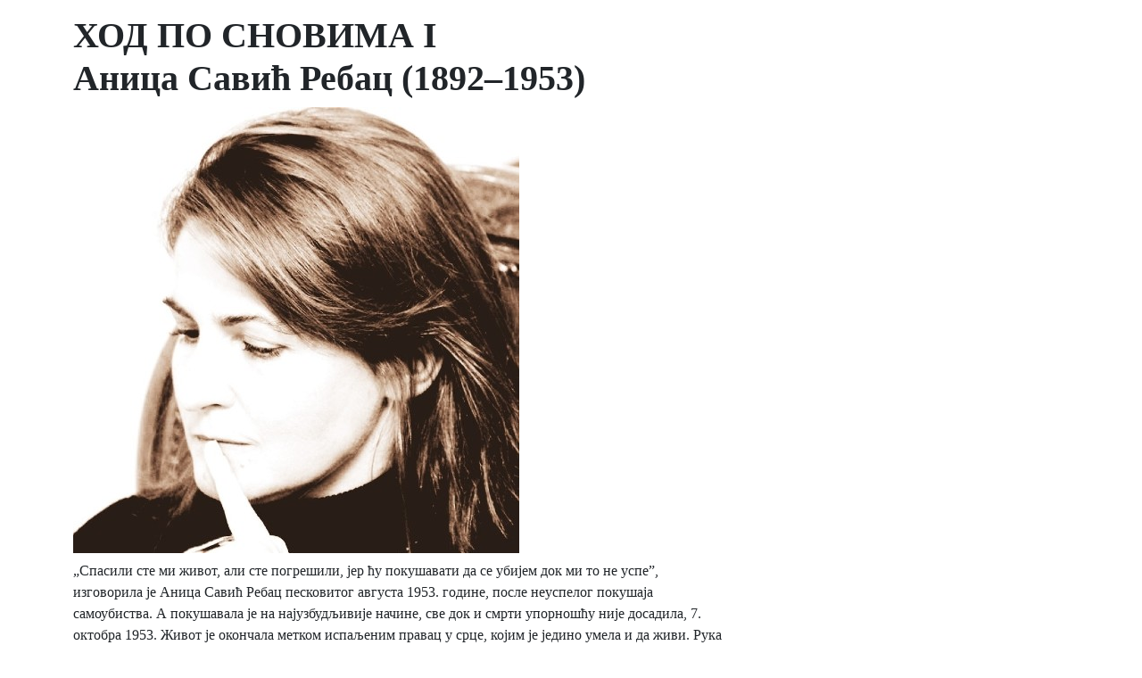

--- FILE ---
content_type: text/html
request_url: http://www.prosvjetinaposlanica.com/index/index_2023/region_23/lb_hod_po_snovima.html
body_size: 4876
content:
<html lang="en">

<head>
    <meta charset="UTF-8" />
    <meta http-equiv="X-UA-Compatible" content="IE=edge" />
    <meta name="viewport" content="width=device-width, initial-scale=1" />
    <title>Аница Савић Ребац</title>
    <link rel="icon" type="image/x-icon" href="/images/favicon.ico">

    <link rel="stylesheet" href="/assets/css/style.css">
    <link rel="stylesheet" href="https://cdnjs.cloudflare.com/ajax/libs/animate.css/4.1.1/animate.min.css" />
    <script src="https://use.fontawesome.com/releases/v6.1.0/js/all.js" crossorigin="anonymous"></script>
    <script src="https://ajax.googleapis.com/ajax/libs/jquery/3.6.1/jquery.min.js"></script>


<script>
    $(function(){
        $("#header").load("/shared/header.html");
        $("#footer").load("/shared/footer.html");
    } 
    );

</script>
</head>



<body>
    <style>
        a {
            text-decoration: none;
        }
    </style>

   
<div id="header"></div>

        

<!--Sadržaj-->
        
    <section class="py-3">
        <div class="container">
            <div class="row gx-5">
                <h1 class=""><strong>ХОД ПО СНОВИМА I <br>
                    Аница Савић Ребац (1892–1953)</strong></h1>
                <div class="col-md-8">
                   
                    <!--Slika-->
                    <img src="/images/img_2023/region_23/lb_veliki_mag/laura_barna.jpg" class="img-fluid d-block mb-2" alt="">


                    <!--Carausel
                    <div id="carouselExampleIndicators" class="carousel slide mb-2" data-bs-ride="carousel">
                        <div class="carousel-indicators">
                            <button type="button" data-bs-target="#carouselExampleIndicators" data-bs-slide-to="0" class="active" aria-current="true" aria-label="Slide 1"></button>
                            <button type="button" data-bs-target="#carouselExampleIndicators" data-bs-slide-to="1" aria-label="Slide 2"></button>
                            <button type="button" data-bs-target="#carouselExampleIndicators" data-bs-slide-to="2" aria-label="Slide 3"></button>
                        </div>
                        <div class="carousel-inner">
                            <div class="carousel-item active">
                                <img src="../images/img_2023/tuzla_23/laura_barna_1.jpg" class="d-block w-100" alt="...">
                            </div>
                            <div class="carousel-item">
                                <img src="../images/img_2023/tuzla_23/laura_barna_2.jpg" class="d-block w-100" alt="...">
                            </div>
                            <div class="carousel-item">
                                <img src="../images/img_2023/tuzla_23/laura_barna_3.jpg" class="d-block w-100" alt="...">
                            </div>
                        </div>
                            <button class="carousel-control-prev" type="button" data-bs-target="#carouselExampleIndicators" data-bs-slide="prev">
                                <span class="carousel-control-prev-icon" aria-hidden="true"></span>
                                <span class="visually-hidden">Previous</span>
                            </button>
                            <button class="carousel-control-next" type="button" data-bs-target="#carouselExampleIndicators" data-bs-slide="next">
                                <span class="carousel-control-next-icon" aria-hidden="true"></span>
                                <span class="visually-hidden">Next</span>
                            </button>
                    </div>
                    -->
                </div>
                <div class="col-md-4"></div>
                
                <!--Text-->
                <div class="col-md-8 mb-4">
                    <!-- <span class="badge bg-danger px-2 py-1 shadow-1-strong mb-3">Najnovija vijest</span>-->
                    <p class="">
                        
                        „Спасили сте ми живот, али сте погрешили, јер ћу покушавати да се убијем док ми то не успе”, изговорила је Аница Савић Ребац песковитог августа 1953. године, после неуспелог покушаја самоубиства. 
                        А покушавала је на најузбудљивије начине, све док и смрти упорношћу није досадила, 7. октобра 1953. Живот је окончала метком испаљеним правац у срце, којим је једино умела и да живи. 
                        Рука јој није задрхтала ни на трен. Свој апстрактни, измаштани свет пунила је паганистичким духовима, јересима и догмама, боговима, анђелима, аветима, сенима ишчилелих вера и народа, идејама оживљеним и зачињаваним хеленским мудростима. 
                        И није успевала да живи сама јер, остављеној, више се није нашао нико ко би подупирао њену фиксацију изображену у упоредну стварност у којој је расла као миомирисни мак у пољу корова, трн у оку дежурних кибицера заједљиве паланке. 
                        Загазила је свесно у амбис чим је остала без своје, показало се ипак, тамне стране – супруга Хасана Ребца, и његова сенка толико је била густа да није успевала сама да настави даље. Љубав је једино кадра наше пустиње превести у оазе. Изабрала је. 
                        Иако не бирамо ми на који начин и када ћемо на онај свет; смрт је та отмена избирачица. Понекад верујемо заслепљени гордошћу и самољубљем да држимо све конце чврсто припијене уз прсте, али се убрзо покаже да су и тако пажљиво 
                        обмотани замршени у неразмрсив Гордијев чвор. И тада наступа све из почетка – или с краја. Нада. Вера. Глупост. Патња. Добро. Лепота. Трагизам. 
                        <br>&emsp;А Аница Савић Ребац је у српској књижевности прави пример с трагичним исходом. 
                        <br>&emsp;Филозоф, естетичар, ерудита, уметник са изузетном привилегијом и покретачком снагом експериментатора. Те унутрашње везе чиниле су је, пре свега и над свим – Песником. 
                        Градећи слободне идеје и осећања слободним стихом предњачила је у поступку који помера границе и времена и простора, руши омеђена стања крчећи пут ка новом.
                        <br>&emsp;Већина њених песама фаталистичке рецепције слутње и надања настала је у младости када је и најпре могуће искрено се чудити и дивити животној снази, када се живи очима и 
                        срцем а не наметима свакодневице и навикама, када усрећавају широки хоризонти истим интензитетом колико и уски, а радозналост не посустаје, јер неким тералачким и трагалачким унутрашњим 
                        поривом Аница је знала да поезија не трпи теоретисања, задатости, нарочито не утеге стекнутог али и наметаног знања. А она га је из дана у дан немилосрдно гомилала, иако свесна да 
                        логика шкоди искрености и спонтаности, и да упркос жељи да буде и остане, ипак губи привилегију – Песника. Окренула се научном раду. И баш том аутохтоном искреношћу и неслућеним 
                        димензијама духа и мисли, неретко изражаваном скепсом и строго избирљивом меланхолијом речи, Аница свесно разграђује монотонију свакодневног и очекивану, од уобичајености, хармоничност 
                        у конструисању стихова, потом и лаком преводницом преводи их у снове, да би по њима ходала босонога, бестежна. 
                        <br>&emsp;Њена поезија је пркосно неусловљена, изузета од регионалног, локалног или било којег и каквог простора осим личносног, јер – веровала је – уметност не сме бити сама себи 
                        сврха, она својом племенитом мисијом прелази у више сфере, обесветилачки међупростор, ничије ништа, нулто стање одакле наступа увек пркосна истина. → Поезија.
                        <br>&emsp;„Зар ви не знате колико мртви могу да буду живи, а колико живи могу да буду мртви?”, завапила је у једном писму упућеном Милану Кашанину, та ломљива стакленка у бескрупулозном 
                        окружју гвожђа и рђе. И никада, као њена сапутница и сапатница Исидора Секулић, није успела да сакупи довољно храбрости, поистовети уметност и живот, и живи у инат Једним. Средина јој 
                        није допуштала, спутавала је и саплитала на сваком мајушном кораку. Није успевала да јој се одупре. Или није желела. Залазила је све дубље, све даље у бивше, нестале светове и религије, 
                        губила се у сопствене меандре лавиринта у одлучном одбијању прилагођавања на погубну паланачку филозофију, али и психологију. И тај вештачки конфликт уметности и живота, исцрпља снова 
                        и атмосфере стварног, бивали су коб Аничиног живота.
                        <br>&emsp;Иако је у критичарским али и читалачким круговима нису сматрали значајном књижевном појавом, а неправедно је доцније била скрајнута и на научном плану, Аница никада 
                        није подлегла компромисима, нити са самом собом нити са онима који су напречац доносили судове, често из немања воље да с пуном пажњом улазе у њен рад и суштински га сагледавају. 
                        Прихватала их је као неминовност, ослушкивала са зебњом, често с премного бола их задржавала, утискивала и проносила као усијани жиг посред чела. 
                        <br>&emsp;Али није одустајала. Писала је. Јер →
                        <br>&emsp;Писати за Аницу је значило живети у пуној љубави, у везивом, нераскидивом и остваривом једино кроз другога; из себе саме, успевала је тек узгредно.
                        <br>&emsp;Писање је било потпуна формула непотпуно исањаног живота Анице Савић Ребац…
                    </p>
                </div>
                <div class="col-md-4"></div>
            </div>
        </div>

        
        <!--Galerija
        <div class="container">
            <div class="row g-1">
                <a href="../images/img_2022/tuzla_22/zn_izlozba_1.jpg" data-toggle="lightbox" 
                    data-gallery="example-gallery" class="col-sm-4">
                    <img src="../images/img_2022/tuzla_22/zn_izlozba_1.jpg" class="img-fluid">
                </a>
                <a href="../images/img_2022/tuzla_22/zn_izlozba_2.jpg" data-toggle="lightbox"
                    data-gallery="example-gallery" class="col-sm-4">
                    <img src="../images/img_2022/tuzla_22/zn_izlozba_2.jpg" class="img-fluid">
                </a>
                <a href="../images/img_2022/tuzla_22/zn_izlozba_3.jpg" data-toggle="lightbox"
                    data-gallery="example-gallery" class="col-sm-4">
                    <img src="../images/img_2022/tuzla_22/zn_izlozba_3.jpg" class="img-fluid">
                </a>
                <a href="../images/img_2022/tuzla_22/zn_izlozba_4.jpg" data-toggle="lightbox"
                    data-gallery="example-gallery" class="col-sm-4">
                    <img src="../images/img_2022/tuzla_22/zn_izlozba_4.jpg" class="img-fluid">
                </a>
                <a href="../images/img_2022/tuzla_22/zn_izlozba_5.jpg" data-toggle="lightbox"
                    data-gallery="example-gallery" class="col-sm-4">
                    <img src="../images/img_2022/tuzla_22/zn_izlozba_5.jpg" class="img-fluid">
                </a>
                <a href="../images/img_2022/tuzla_22/zn_izlozba_6.jpg" data-toggle="lightbox"
                    data-gallery="example-gallery" class="col-sm-4">
                    <img src="../images/img_2022/tuzla_22/zn_izlozba_6.jpg" class="img-fluid">
                </a>
            </div>
        </div>
        -->
    </section>


    
    <div id="footer"></div>



    <!-- JavaScript Bundle with Popper -->
    <script src="/assets/js/bootstrap.bundle.js"></script>
    <script src="https://cdn.jsdelivr.net/npm/bs5-lightbox@1.8.2/dist/index.bundle.min.js"></script>
</body>
</html>